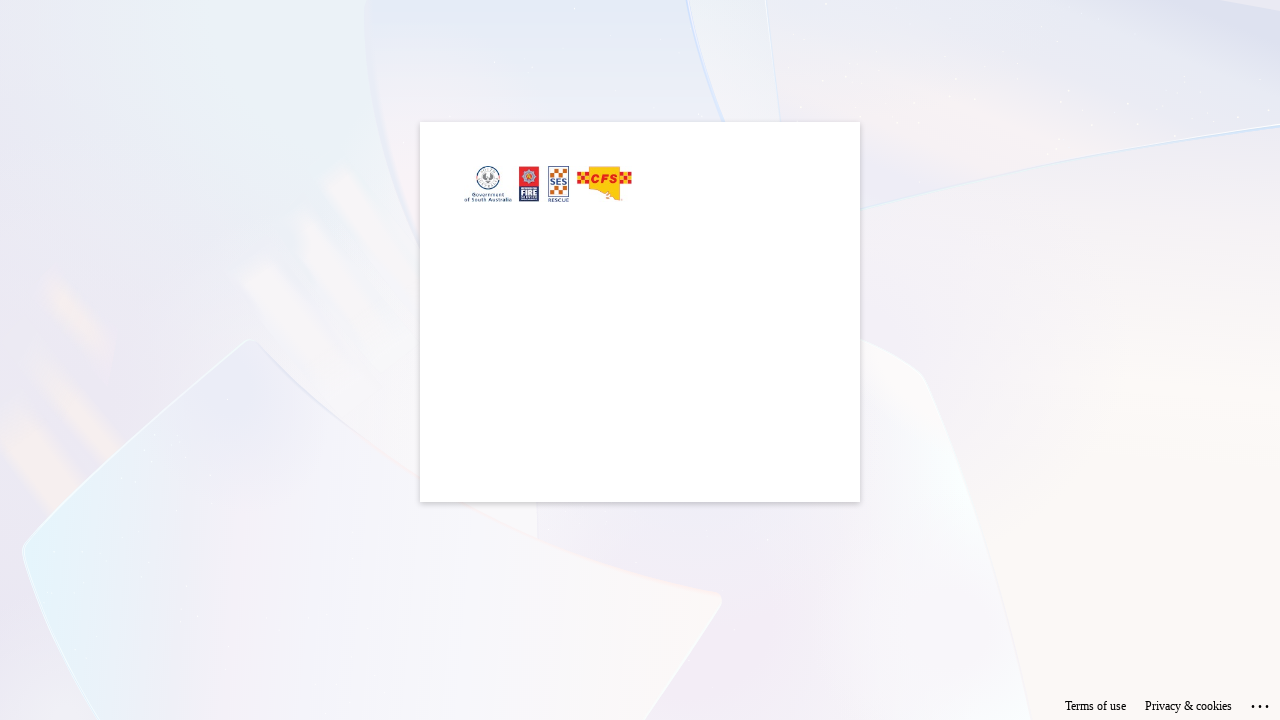

--- FILE ---
content_type: text/html; charset=utf-8
request_url: https://login.microsoftonline.com/4abb7af4-36d5-4cd4-b6ab-10d21f35a591/saml2?SAMLRequest=fZJNb9swDIb%2FiqG7LH%2FEdi0kAbKk3QKkiVFnPexSyDadCpClTJST7d9PdTasO6wHHUTypd6H1BzFoM58NbpX%2FQTfR0AX%2FBiURj4lFmS0mhuBErkWAyB3La9XjzuehBE%2FW%2BNMaxR5J%2FlYIRDBOmk0CbabBTns73eHz9v9S1TcpU1SNvRO9A2dtUVGmz5JaAlZWXaFKOO8IMEzWPTaBfGtfAPEEbYandDOh6Iko3FC4%2FyYpDzNeRR9I8HG80gt3KR6de6MnDFlTlKHg2ytQdM7o5XUELZmYDPRNIXoZzTNu8zb6Ga0yUVD46hL4j7NRFbG7I0yIUH1G%2F6T1J3Up4%2B5m1sR8i%2FHY0WrQ30kwerPLNZG4ziArcFeZAtfn3Z%2FvV6v1xBF2%2BPFqFE7ABsaewrFyLz4osAx4Vd388RQnvSL1GQ5f7vzaUB2eV%2FXdP3oz0NNn6s5e5%2Bb39a%2F94a3m8oo2f4MHowdhPs%2FTxzGU0R2tJ9K%2BajxDK3sJXQeSylzXVsQDhbE2RFIwJa3V%2F%2F9Z8tf&RelayState=url%3D%2Foperational%2Finformation-operations%2Fcfs-media-and-communications%2Fcfs-news%2Ftriple-0-charity-ball-is-back-again-in-2023%2F&sso_reload=true
body_size: 15392
content:


<!-- Copyright (C) Microsoft Corporation. All rights reserved. -->
<!DOCTYPE html>
<html dir="ltr" class="" lang="en">
<head>
    <title>Sign in to your account</title>
    <meta http-equiv="Content-Type" content="text/html; charset=UTF-8">
    <meta http-equiv="X-UA-Compatible" content="IE=edge">
    <meta name="viewport" content="width=device-width, initial-scale=1.0, maximum-scale=2.0, user-scalable=yes">
    <meta http-equiv="Pragma" content="no-cache">
    <meta http-equiv="Expires" content="-1">
    <link rel="preconnect" href="https://aadcdn.msauth.net" crossorigin>
<meta http-equiv="x-dns-prefetch-control" content="on">
<link rel="dns-prefetch" href="//aadcdn.msauth.net">
<link rel="dns-prefetch" href="//aadcdn.msftauth.net">

    <meta name="PageID" content="ConvergedSignIn" />
    <meta name="SiteID" content="" />
    <meta name="ReqLC" content="1033" />
    <meta name="LocLC" content="en-US" />


        <meta name="format-detection" content="telephone=no" />

    <noscript>
        <meta http-equiv="Refresh" content="0; URL=https://login.microsoftonline.com/jsdisabled" />
    </noscript>

    
    
<meta name="robots" content="none" />

<script type="text/javascript" nonce='078UsynxXs1GcamVXGicAw'>//<![CDATA[
$Config={"fShowPersistentCookiesWarning":false,"urlMsaSignUp":"https://login.live.com/oauth20_authorize.srf?scope=openid+profile+email+offline_access\u0026response_type=code\u0026client_id=51483342-085c-4d86-bf88-cf50c7252078\u0026response_mode=form_post\u0026redirect_uri=https%3a%2f%2flogin.microsoftonline.com%2fcommon%2ffederation%2foauth2msa\u0026state=[base64]\u0026estsfed=1\u0026uaid=84edf53932854422896ee3e271daa6d4\u0026signup=1\u0026lw=1\u0026fl=easi2\u0026fci=ESS-CMS-CFS-VP","urlMsaLogout":"https://login.live.com/logout.srf?iframed_by=https%3a%2f%2flogin.microsoftonline.com","urlOtherIdpForget":"https://login.live.com/forgetme.srf?iframed_by=https%3a%2f%2flogin.microsoftonline.com","showCantAccessAccountLink":true,"arrExternalTrustedRealmFederatedIdps":[{"IdpType":400,"IdpSignInUrl":"https://login.live.com/oauth20_authorize.srf?scope=openid+profile+email+offline_access\u0026response_type=code\u0026client_id=51483342-085c-4d86-bf88-cf50c7252078\u0026response_mode=form_post\u0026redirect_uri=https%3a%2f%2flogin.microsoftonline.com%2fcommon%2ffederation%2foauth2msa\u0026state=[base64]\u0026estsfed=1\u0026uaid=84edf53932854422896ee3e271daa6d4\u0026fci=ESS-CMS-CFS-VP\u0026idp_hint=github.com","DisplayName":"GitHub","Promoted":false}],"fEnableShowResendCode":true,"iShowResendCodeDelay":90000,"sSMSCtryPhoneData":"AF~Afghanistan~93!!!AX~Åland Islands~358!!!AL~Albania~355!!!DZ~Algeria~213!!!AS~American Samoa~1!!!AD~Andorra~376!!!AO~Angola~244!!!AI~Anguilla~1!!!AG~Antigua and Barbuda~1!!!AR~Argentina~54!!!AM~Armenia~374!!!AW~Aruba~297!!!AC~Ascension Island~247!!!AU~Australia~61!!!AT~Austria~43!!!AZ~Azerbaijan~994!!!BS~Bahamas~1!!!BH~Bahrain~973!!!BD~Bangladesh~880!!!BB~Barbados~1!!!BY~Belarus~375!!!BE~Belgium~32!!!BZ~Belize~501!!!BJ~Benin~229!!!BM~Bermuda~1!!!BT~Bhutan~975!!!BO~Bolivia~591!!!BQ~Bonaire~599!!!BA~Bosnia and Herzegovina~387!!!BW~Botswana~267!!!BR~Brazil~55!!!IO~British Indian Ocean Territory~246!!!VG~British Virgin Islands~1!!!BN~Brunei~673!!!BG~Bulgaria~359!!!BF~Burkina Faso~226!!!BI~Burundi~257!!!CV~Cabo Verde~238!!!KH~Cambodia~855!!!CM~Cameroon~237!!!CA~Canada~1!!!KY~Cayman Islands~1!!!CF~Central African Republic~236!!!TD~Chad~235!!!CL~Chile~56!!!CN~China~86!!!CX~Christmas Island~61!!!CC~Cocos (Keeling) Islands~61!!!CO~Colombia~57!!!KM~Comoros~269!!!CG~Congo~242!!!CD~Congo (DRC)~243!!!CK~Cook Islands~682!!!CR~Costa Rica~506!!!CI~Côte d\u0027Ivoire~225!!!HR~Croatia~385!!!CU~Cuba~53!!!CW~Curaçao~599!!!CY~Cyprus~357!!!CZ~Czechia~420!!!DK~Denmark~45!!!DJ~Djibouti~253!!!DM~Dominica~1!!!DO~Dominican Republic~1!!!EC~Ecuador~593!!!EG~Egypt~20!!!SV~El Salvador~503!!!GQ~Equatorial Guinea~240!!!ER~Eritrea~291!!!EE~Estonia~372!!!ET~Ethiopia~251!!!FK~Falkland Islands~500!!!FO~Faroe Islands~298!!!FJ~Fiji~679!!!FI~Finland~358!!!FR~France~33!!!GF~French Guiana~594!!!PF~French Polynesia~689!!!GA~Gabon~241!!!GM~Gambia~220!!!GE~Georgia~995!!!DE~Germany~49!!!GH~Ghana~233!!!GI~Gibraltar~350!!!GR~Greece~30!!!GL~Greenland~299!!!GD~Grenada~1!!!GP~Guadeloupe~590!!!GU~Guam~1!!!GT~Guatemala~502!!!GG~Guernsey~44!!!GN~Guinea~224!!!GW~Guinea-Bissau~245!!!GY~Guyana~592!!!HT~Haiti~509!!!HN~Honduras~504!!!HK~Hong Kong SAR~852!!!HU~Hungary~36!!!IS~Iceland~354!!!IN~India~91!!!ID~Indonesia~62!!!IR~Iran~98!!!IQ~Iraq~964!!!IE~Ireland~353!!!IM~Isle of Man~44!!!IL~Israel~972!!!IT~Italy~39!!!JM~Jamaica~1!!!JP~Japan~81!!!JE~Jersey~44!!!JO~Jordan~962!!!KZ~Kazakhstan~7!!!KE~Kenya~254!!!KI~Kiribati~686!!!KR~Korea~82!!!KW~Kuwait~965!!!KG~Kyrgyzstan~996!!!LA~Laos~856!!!LV~Latvia~371!!!LB~Lebanon~961!!!LS~Lesotho~266!!!LR~Liberia~231!!!LY~Libya~218!!!LI~Liechtenstein~423!!!LT~Lithuania~370!!!LU~Luxembourg~352!!!MO~Macao SAR~853!!!MG~Madagascar~261!!!MW~Malawi~265!!!MY~Malaysia~60!!!MV~Maldives~960!!!ML~Mali~223!!!MT~Malta~356!!!MH~Marshall Islands~692!!!MQ~Martinique~596!!!MR~Mauritania~222!!!MU~Mauritius~230!!!YT~Mayotte~262!!!MX~Mexico~52!!!FM~Micronesia~691!!!MD~Moldova~373!!!MC~Monaco~377!!!MN~Mongolia~976!!!ME~Montenegro~382!!!MS~Montserrat~1!!!MA~Morocco~212!!!MZ~Mozambique~258!!!MM~Myanmar~95!!!NA~Namibia~264!!!NR~Nauru~674!!!NP~Nepal~977!!!NL~Netherlands~31!!!NC~New Caledonia~687!!!NZ~New Zealand~64!!!NI~Nicaragua~505!!!NE~Niger~227!!!NG~Nigeria~234!!!NU~Niue~683!!!NF~Norfolk Island~672!!!KP~North Korea~850!!!MK~North Macedonia~389!!!MP~Northern Mariana Islands~1!!!NO~Norway~47!!!OM~Oman~968!!!PK~Pakistan~92!!!PW~Palau~680!!!PS~Palestinian Authority~970!!!PA~Panama~507!!!PG~Papua New Guinea~675!!!PY~Paraguay~595!!!PE~Peru~51!!!PH~Philippines~63!!!PL~Poland~48!!!PT~Portugal~351!!!PR~Puerto Rico~1!!!QA~Qatar~974!!!RE~Réunion~262!!!RO~Romania~40!!!RU~Russia~7!!!RW~Rwanda~250!!!BL~Saint Barthélemy~590!!!KN~Saint Kitts and Nevis~1!!!LC~Saint Lucia~1!!!MF~Saint Martin~590!!!PM~Saint Pierre and Miquelon~508!!!VC~Saint Vincent and the Grenadines~1!!!WS~Samoa~685!!!SM~San Marino~378!!!ST~São Tomé and Príncipe~239!!!SA~Saudi Arabia~966!!!SN~Senegal~221!!!RS~Serbia~381!!!SC~Seychelles~248!!!SL~Sierra Leone~232!!!SG~Singapore~65!!!SX~Sint Maarten~1!!!SK~Slovakia~421!!!SI~Slovenia~386!!!SB~Solomon Islands~677!!!SO~Somalia~252!!!ZA~South Africa~27!!!SS~South Sudan~211!!!ES~Spain~34!!!LK~Sri Lanka~94!!!SH~St Helena, Ascension, and Tristan da Cunha~290!!!SD~Sudan~249!!!SR~Suriname~597!!!SJ~Svalbard~47!!!SZ~Swaziland~268!!!SE~Sweden~46!!!CH~Switzerland~41!!!SY~Syria~963!!!TW~Taiwan~886!!!TJ~Tajikistan~992!!!TZ~Tanzania~255!!!TH~Thailand~66!!!TL~Timor-Leste~670!!!TG~Togo~228!!!TK~Tokelau~690!!!TO~Tonga~676!!!TT~Trinidad and Tobago~1!!!TA~Tristan da Cunha~290!!!TN~Tunisia~216!!!TR~Turkey~90!!!TM~Turkmenistan~993!!!TC~Turks and Caicos Islands~1!!!TV~Tuvalu~688!!!VI~U.S. Virgin Islands~1!!!UG~Uganda~256!!!UA~Ukraine~380!!!AE~United Arab Emirates~971!!!GB~United Kingdom~44!!!US~United States~1!!!UY~Uruguay~598!!!UZ~Uzbekistan~998!!!VU~Vanuatu~678!!!VA~Vatican City~39!!!VE~Venezuela~58!!!VN~Vietnam~84!!!WF~Wallis and Futuna~681!!!YE~Yemen~967!!!ZM~Zambia~260!!!ZW~Zimbabwe~263","fUseInlinePhoneNumber":true,"fDetectBrowserCapabilities":true,"fUseMinHeight":true,"fShouldSupportTargetCredentialForRecovery":true,"fAvoidNewOtcGenerationWhenAlreadySent":true,"fUseCertificateInterstitialView":true,"fIsPasskeySupportEnabled":true,"arrPromotedFedCredTypes":[],"fShowUserAlreadyExistErrorHandling":true,"fBlockOnAppleEmailClaimError":true,"fIsVerifiableCredentialsSupportEnabled":true,"iVerifiableCredentialPresentationPollingIntervalSeconds":0.5,"iVerifiableCredentialPresentationPollingTimeoutSeconds":300,"fIsQrPinEnabled":true,"fPasskeyAssertionRedirect":true,"fFixUrlExternalIdpFederation":true,"fEnableBackButtonBugFix":true,"fEnableTotalLossRecovery":true,"fUpdatePromotedCredTypesOrder":true,"fUseNewPromotedCredsComponent":true,"urlSessionState":"https://login.microsoftonline.com/common/DeviceCodeStatus","urlResetPassword":"https://passwordreset.microsoftonline.com/?ru=https%3a%2f%2flogin.microsoftonline.com%2f4abb7af4-36d5-4cd4-b6ab-10d21f35a591%2freprocess%3fctx%[base64]\u0026mkt=en-US\u0026hosted=0\u0026device_platform=macOS","urlMsaResetPassword":"https://account.live.com/password/reset?wreply=https%3a%2f%2flogin.microsoftonline.com%2f4abb7af4-36d5-4cd4-b6ab-10d21f35a591%2freprocess%3fctx%[base64]\u0026mkt=en-US","fFixUrlResetPassword":true,"urlGetCredentialType":"https://login.microsoftonline.com/common/GetCredentialType?mkt=en-US","urlGetRecoveryCredentialType":"https://login.microsoftonline.com/common/getrecoverycredentialtype?mkt=en-US","urlGetOneTimeCode":"https://login.microsoftonline.com/common/GetOneTimeCode","urlLogout":"https://login.microsoftonline.com/4abb7af4-36d5-4cd4-b6ab-10d21f35a591/uxlogout","urlForget":"https://login.microsoftonline.com/forgetuser","urlDisambigRename":"https://go.microsoft.com/fwlink/p/?LinkID=733247","urlGoToAADError":"https://login.live.com/oauth20_authorize.srf?scope=openid+profile+email+offline_access\u0026response_type=code\u0026client_id=51483342-085c-4d86-bf88-cf50c7252078\u0026response_mode=form_post\u0026redirect_uri=https%3a%2f%2flogin.microsoftonline.com%2fcommon%2ffederation%2foauth2msa\u0026state=[base64]\u0026estsfed=1\u0026uaid=84edf53932854422896ee3e271daa6d4\u0026fci=ESS-CMS-CFS-VP","urlDeviceFingerprinting":"","urlPIAEndAuth":"https://login.microsoftonline.com/common/PIA/EndAuth","urlStartTlr":"https://login.microsoftonline.com/4abb7af4-36d5-4cd4-b6ab-10d21f35a591/tlr/start","fKMSIEnabled":false,"iLoginMode":121,"fAllowPhoneSignIn":true,"fAllowPhoneInput":true,"fAllowSkypeNameLogin":true,"iMaxPollErrors":5,"iPollingTimeout":300,"srsSuccess":true,"fShowSwitchUser":true,"arrValErrs":["50058"],"sErrorCode":"50058","sWAMExtension":"ppnbnpeolgkicgegkbkbjmhlideopiji","sWAMChannel":"53ee284d-920a-4b59-9d30-a60315b26836","sErrTxt":"","sResetPasswordPrefillParam":"username","onPremPasswordValidationConfig":{"isUserRealmPrecheckEnabled":true},"fSwitchDisambig":true,"iRemoteNgcPollingType":2,"fUseNewNoPasswordTypes":true,"urlAadSignup":"https://signup.microsoft.com/signup?sku=teams_commercial_trial\u0026origin=ests\u0026culture=en-US","sCloudInstanceName":"microsoftonline.com","fShowSignInOptionsAsButton":true,"fUseNewPhoneSignInError":true,"fIsUpdatedAutocompleteEnabled":true,"fActivateFocusOnApprovalNumberRemoteNGC":true,"fIsPasskey":true,"fEnableDFPIntegration":true,"fEnableCenterFocusedApprovalNumber":true,"fShowPassKeyErrorUCP":true,"fFixPhoneDisambigSignupRedirect":true,"fEnableQrCodeA11YFixes":true,"fEnablePasskeyAwpError":true,"fEnableAuthenticatorTimeoutFix":true,"fEnablePasskeyAutofillUI":true,"sCrossDomainCanary":"[base64]","arrExcludedDisplayNames":["unknown"],"fFixShowRevealPassword":true,"fRemoveTLRFragment":true,"iMaxStackForKnockoutAsyncComponents":10000,"fShowButtons":true,"urlCdn":"https://aadcdn.msauth.net/shared/1.0/","urlDefaultFavicon":"https://aadcdn.msauth.net/shared/1.0/content/images/favicon_a_eupayfgghqiai7k9sol6lg2.ico","urlFooterTOU":"\u0026quot;https://www.microsoft.com/en-US/servicesagreement/\u0026quot;","urlFooterPrivacy":"\u0026quot;https://privacy.microsoft.com/en-US/privacystatement\u0026quot;","urlPost":"https://login.microsoftonline.com/4abb7af4-36d5-4cd4-b6ab-10d21f35a591/login","urlPostAad":"https://login.microsoftonline.com/4abb7af4-36d5-4cd4-b6ab-10d21f35a591/login","urlPostMsa":"https://login.live.com/ppsecure/partnerpost.srf?scope=openid+profile+email+offline_access\u0026response_type=code\u0026client_id=51483342-085c-4d86-bf88-cf50c7252078\u0026response_mode=form_post\u0026redirect_uri=https%3a%2f%2flogin.microsoftonline.com%2fcommon%2ffederation%2foauth2msa\u0026state=[base64]\u0026flow=fido\u0026estsfed=1\u0026uaid=84edf53932854422896ee3e271daa6d4\u0026fci=ESS-CMS-CFS-VP","urlRefresh":"https://login.microsoftonline.com/4abb7af4-36d5-4cd4-b6ab-10d21f35a591/reprocess?ctx=[base64]","urlCancel":"https://www.sacfsvolunteer.org.au/servlet/auth/saml2/sign_in?error=access_denied\u0026error_subcode=cancel\u0026state=url%3d%2foperational%2finformation-operations%2fcfs-media-and-communications%2fcfs-news%2ftriple-0-charity-ball-is-back-again-in-2023%2f","urlResume":"https://login.microsoftonline.com/4abb7af4-36d5-4cd4-b6ab-10d21f35a591/resume?ctx=[base64]","iPawnIcon":0,"iPollingInterval":1,"sPOST_Username":"","fEnableNumberMatching":true,"sFT":"[base64]","sFTName":"flowToken","sSessionIdentifierName":"code","sCtx":"[base64]","iProductIcon":-1,"fEnableOneDSClientTelemetry":true,"staticTenantBranding":[{"Locale":0,"BannerLogo":"https://aadcdn.msauthimages.net/81d6b03a-u1rlbtq1wm2t6pe7fqlnku6hpdzxeqfbigkwojcnlca/logintenantbranding/0/bannerlogo?ts=637509697623600325","BoilerPlateText":"<p>South Australian Emergency Services Sector</p>\n","UserIdLabel":"Volunteer/ESO email (not personal)","KeepMeSignedInDisabled":true,"UseTransparentLightBox":false}],"oAppCobranding":{},"iBackgroundImage":4,"arrSessions":[],"fApplicationInsightsEnabled":false,"iApplicationInsightsEnabledPercentage":0,"urlSetDebugMode":"https://login.microsoftonline.com/common/debugmode","fEnableCssAnimation":true,"fDisableAnimationIfAnimationEndUnsupported":true,"fAllowGrayOutLightBox":true,"fUseMsaSessionState":true,"fIsRemoteNGCSupported":true,"desktopSsoConfig":{"isEdgeAnaheimAllowed":true,"iwaEndpointUrlFormat":"https://autologon.microsoftazuread-sso.com/{0}/winauth/sso?client-request-id=84edf539-3285-4422-896e-e3e271daa6d4","iwaSsoProbeUrlFormat":"https://autologon.microsoftazuread-sso.com/{0}/winauth/ssoprobe?client-request-id=84edf539-3285-4422-896e-e3e271daa6d4","iwaIFrameUrlFormat":"https://autologon.microsoftazuread-sso.com/{0}/winauth/iframe?client-request-id=84edf539-3285-4422-896e-e3e271daa6d4\u0026isAdalRequest=False","iwaRequestTimeoutInMs":10000,"hintedDomainName":"4abb7af4-36d5-4cd4-b6ab-10d21f35a591","startDesktopSsoOnPageLoad":true,"progressAnimationTimeout":10000,"isEdgeAllowed":false,"minDssoEdgeVersion":"17","isSafariAllowed":true,"redirectUri":"https://www.sacfsvolunteer.org.au/servlet/auth/saml2/sign_in?error=interaction_required\u0026error_description=Seamless+single+sign+on+failed+for+the+user.+This+can+happen+if+the+user+is+unable+to+access+on+premises+AD+or+intranet+zone+is+not+configured+correctly+Trace+ID%3a+90bec64e-a1eb-4ab3-80ab-c9b560510700+Correlation+ID%3a+84edf539-3285-4422-896e-e3e271daa6d4+Timestamp%3a+2025-12-16+23%3a36%3a02Z\u0026state=url%3d%2foperational%2finformation-operations%2fcfs-media-and-communications%2fcfs-news%2ftriple-0-charity-ball-is-back-again-in-2023%2f","isIEAllowedForSsoProbe":true,"edgeRedirectUri":"https://autologon.microsoftazuread-sso.com/4abb7af4-36d5-4cd4-b6ab-10d21f35a591/winauth/sso/edgeredirect?client-request-id=84edf539-3285-4422-896e-e3e271daa6d4\u0026origin=login.microsoftonline.com\u0026is_redirected=1","isFlowTokenPassedInEdge":true},"urlLogin":"https://login.microsoftonline.com/4abb7af4-36d5-4cd4-b6ab-10d21f35a591/reprocess?ctx=[base64]","urlDssoStatus":"https://login.microsoftonline.com/common/instrumentation/dssostatus","iSessionPullType":2,"fUseSameSite":true,"iAllowedIdentities":2,"uiflavor":1001,"urlFidoHelp":"https://go.microsoft.com/fwlink/?linkid=2013738","fShouldPlatformKeyBeSuppressed":true,"urlFidoLogin":"https://login.microsoft.com/4abb7af4-36d5-4cd4-b6ab-10d21f35a591/fido/get?uiflavor=Web","fIsFidoSupported":true,"fLoadStringCustomizationPromises":true,"fUseAlternateTextForSwitchToCredPickerLink":true,"fOfflineAccountVisible":false,"fEnableUserStateFix":true,"fAccessPassSupported":true,"fShowAccessPassPeek":true,"fUpdateSessionPollingLogic":true,"fEnableShowPickerCredObservable":true,"fFetchSessionsSkipDsso":true,"fIsCiamUserFlowUxNewLogicEnabled":true,"fUseNonMicrosoftDefaultBrandingForCiam":true,"sCompanyDisplayName":"ESO","fRemoveCustomCss":true,"fFixUICrashForApiRequestHandler":true,"fShowUpdatedKoreanPrivacyFooter":true,"fUsePostCssHotfix":true,"fFixUserFlowBranding":true,"fIsQrCodePinSupported":true,"fEnablePasskeyNullFix":true,"fEnableRefreshCookiesFix":true,"fEnableWebNativeBridgeInterstitialUx":true,"fEnableWindowParentingFix":true,"fEnableNativeBridgeErrors":true,"urlAcmaServerPath":"https://login.microsoftonline.com","sTenantId":"4abb7af4-36d5-4cd4-b6ab-10d21f35a591","sMkt":"en-US","fIsDesktop":true,"fUpdateConfigInit":true,"fLogDisallowedCssProperties":true,"fDisallowExternalFonts":true,"sFidoChallenge":"O.eyJ0eXAiOiJKV1QiLCJhbGciOiJSUzI1NiIsIng1dCI6InJ0c0ZULWItN0x1WTdEVlllU05LY0lKN1ZuYyJ9.eyJhdWQiOiJ1cm46bWljcm9zb2Z0OmZpZG86Y2hhbGxlbmdlIiwiaXNzIjoiaHR0cHM6Ly9sb2dpbi5taWNyb3NvZnQuY29tIiwiaWF0IjoxNzY1OTI4MTYyLCJuYmYiOjE3NjU5MjgxNjIsImV4cCI6MTc2NTkyODQ2Mn0.[base64]","scid":1015,"hpgact":1900,"hpgid":1104,"pgid":"ConvergedSignIn","apiCanary":"[base64]","canary":"6vX89LXY4ID9ZyokA0CWU8G8nB+4jFrJpaOBToOljDA=1:1:CANARY:p4NqRztvVL3ImkKvEmpuC4l49xDtp+vAk/jrsyPSHik=","sCanaryTokenName":"canary","fSkipRenderingNewCanaryToken":false,"fEnableNewCsrfProtection":true,"correlationId":"84edf539-3285-4422-896e-e3e271daa6d4","sessionId":"90bec64e-a1eb-4ab3-80ab-c9b560510700","sRingId":"R4","locale":{"mkt":"en-US","lcid":1033},"slMaxRetry":2,"slReportFailure":true,"strings":{"desktopsso":{"authenticatingmessage":"Trying to sign you in"}},"enums":{"ClientMetricsModes":{"None":0,"SubmitOnPost":1,"SubmitOnRedirect":2,"InstrumentPlt":4}},"urls":{"instr":{"pageload":"https://login.microsoftonline.com/common/instrumentation/reportpageload","dssostatus":"https://login.microsoftonline.com/common/instrumentation/dssostatus"}},"browser":{"ltr":1,"Chrome":1,"_Mac":1,"_M131":1,"_D0":1,"Full":1,"RE_WebKit":1,"b":{"name":"Chrome","major":131,"minor":0},"os":{"name":"OSX","version":"10.15.7"},"V":"131.0"},"watson":{"url":"/common/handlers/watson","bundle":"https://aadcdn.msauth.net/ests/2.1/content/cdnbundles/watson.min_q5ptmu8aniymd4ftuqdkda2.js","sbundle":"https://aadcdn.msauth.net/ests/2.1/content/cdnbundles/watsonsupportwithjquery.3.5.min_dc940oomzau4rsu8qesnvg2.js","fbundle":"https://aadcdn.msauth.net/ests/2.1/content/cdnbundles/frameworksupport.min_oadrnc13magb009k4d20lg2.js","resetErrorPeriod":5,"maxCorsErrors":-1,"maxInjectErrors":5,"maxErrors":10,"maxTotalErrors":3,"expSrcs":["https://login.microsoftonline.com","https://aadcdn.msauth.net/","https://aadcdn.msftauth.net/",".login.microsoftonline.com"],"envErrorRedirect":true,"envErrorUrl":"/common/handlers/enverror"},"loader":{"cdnRoots":["https://aadcdn.msauth.net/","https://aadcdn.msftauth.net/"],"logByThrowing":true,"tenantBrandingCdnRoots":["aadcdn.msauthimages.net","aadcdn.msftauthimages.net"]},"serverDetails":{"slc":"ProdSlices","dc":"AUELR1","ri":"SY2XXXX","ver":{"v":[2,1,22891,3]},"rt":"2025-12-16T23:36:02","et":51},"clientEvents":{"enabled":true,"telemetryEnabled":true,"useOneDSEventApi":true,"flush":60000,"autoPost":true,"autoPostDelay":1000,"minEvents":1,"maxEvents":1,"pltDelay":500,"appInsightsConfig":{"instrumentationKey":"69adc3c768bd4dc08c19416121249fcc-66f1668a-797b-4249-95e3-6c6651768c28-7293","webAnalyticsConfiguration":{"autoCapture":{"jsError":true}}},"defaultEventName":"IDUX_ESTSClientTelemetryEvent_WebWatson","serviceID":3,"endpointUrl":""},"fApplyAsciiRegexOnInput":true,"country":"US","fBreakBrandingSigninString":true,"bsso":{"states":{"START":"start","INPROGRESS":"in-progress","END":"end","END_SSO":"end-sso","END_USERS":"end-users"},"nonce":"AwABEgEAAAADAOz_BQD0_z_VXNWMRyPOdPKmoyik8YzBs5gatP_-oUS5SGk-HEOCXGZLDs327AmTJ1E8TzSqUmvz9Li_6PED4uudSU3FlPcgAA","overallTimeoutMs":4000,"telemetry":{"type":"ChromeSsoTelemetry","nonce":"AwABDwEAAAADAOz_BQD0_8lq96tuJlkkKShNy3qGjxia6WwSRNODtcZ0Ic5AKasuHlvgxlYonzsdZDR1LiwPlQP31gm7Ohgn1qz13x3GmiHJmD_a9xNULWFDecYs1xFHIAA","reportStates":[]},"redirectEndStates":["end"],"cookieNames":{"aadSso":"AADSSO","winSso":"ESTSSSO","ssoTiles":"ESTSSSOTILES","ssoPulled":"SSOCOOKIEPULLED","userList":"ESTSUSERLIST"},"type":"chrome","reason":"Pull suppressed because it was already attempted and the current URL was reloaded."},"urlNoCookies":"https://login.microsoftonline.com/cookiesdisabled","fTrimChromeBssoUrl":true,"inlineMode":5,"fShowCopyDebugDetailsLink":true,"fTenantBrandingCdnAddEventHandlers":true,"fAddTryCatchForIFrameRedirects":true};
//]]></script> 
<script type="text/javascript" nonce='078UsynxXs1GcamVXGicAw'>//<![CDATA[
!function(){var e=window,r=e.$Debug=e.$Debug||{},t=e.$Config||{};if(!r.appendLog){var n=[],o=0;r.appendLog=function(e){var r=t.maxDebugLog||25,i=(new Date).toUTCString()+":"+e;n.push(o+":"+i),n.length>r&&n.shift(),o++},r.getLogs=function(){return n}}}(),function(){function e(e,r){function t(i){var a=e[i];if(i<n-1){return void(o.r[a]?t(i+1):o.when(a,function(){t(i+1)}))}r(a)}var n=e.length;t(0)}function r(e,r,i){function a(){var e=!!s.method,o=e?s.method:i[0],a=s.extraArgs||[],u=n.$WebWatson;try{
var c=t(i,!e);if(a&&a.length>0){for(var d=a.length,l=0;l<d;l++){c.push(a[l])}}o.apply(r,c)}catch(e){return void(u&&u.submitFromException&&u.submitFromException(e))}}var s=o.r&&o.r[e];return r=r||this,s&&(s.skipTimeout?a():n.setTimeout(a,0)),s}function t(e,r){return Array.prototype.slice.call(e,r?1:0)}var n=window;n.$Do||(n.$Do={"q":[],"r":[],"removeItems":[],"lock":0,"o":[]});var o=n.$Do;o.when=function(t,n){function i(e){r(e,a,s)||o.q.push({"id":e,"c":a,"a":s})}var a=0,s=[],u=1;"function"==typeof n||(a=n,
u=2);for(var c=u;c<arguments.length;c++){s.push(arguments[c])}t instanceof Array?e(t,i):i(t)},o.register=function(e,t,n){if(!o.r[e]){o.o.push(e);var i={};if(t&&(i.method=t),n&&(i.skipTimeout=n),arguments&&arguments.length>3){i.extraArgs=[];for(var a=3;a<arguments.length;a++){i.extraArgs.push(arguments[a])}}o.r[e]=i,o.lock++;try{for(var s=0;s<o.q.length;s++){var u=o.q[s];u.id==e&&r(e,u.c,u.a)&&o.removeItems.push(u)}}catch(e){throw e}finally{if(0===--o.lock){for(var c=0;c<o.removeItems.length;c++){
for(var d=o.removeItems[c],l=0;l<o.q.length;l++){if(o.q[l]===d){o.q.splice(l,1);break}}}o.removeItems=[]}}}},o.unregister=function(e){o.r[e]&&delete o.r[e]}}(),function(e,r){function t(){if(!a){if(!r.body){return void setTimeout(t)}a=!0,e.$Do.register("doc.ready",0,!0)}}function n(){if(!s){if(!r.body){return void setTimeout(n)}t(),s=!0,e.$Do.register("doc.load",0,!0),i()}}function o(e){(r.addEventListener||"load"===e.type||"complete"===r.readyState)&&t()}function i(){
r.addEventListener?(r.removeEventListener("DOMContentLoaded",o,!1),e.removeEventListener("load",n,!1)):r.attachEvent&&(r.detachEvent("onreadystatechange",o),e.detachEvent("onload",n))}var a=!1,s=!1;if("complete"===r.readyState){return void setTimeout(n)}!function(){r.addEventListener?(r.addEventListener("DOMContentLoaded",o,!1),e.addEventListener("load",n,!1)):r.attachEvent&&(r.attachEvent("onreadystatechange",o),e.attachEvent("onload",n))}()}(window,document),function(){function e(){
return f.$Config||f.ServerData||{}}function r(e,r){var t=f.$Debug;t&&t.appendLog&&(r&&(e+=" '"+(r.src||r.href||"")+"'",e+=", id:"+(r.id||""),e+=", async:"+(r.async||""),e+=", defer:"+(r.defer||"")),t.appendLog(e))}function t(){var e=f.$B;if(void 0===d){if(e){d=e.IE}else{var r=f.navigator.userAgent;d=-1!==r.indexOf("MSIE ")||-1!==r.indexOf("Trident/")}}return d}function n(){var e=f.$B;if(void 0===l){if(e){l=e.RE_Edge}else{var r=f.navigator.userAgent;l=-1!==r.indexOf("Edge")}}return l}function o(e){
var r=e.indexOf("?"),t=r>-1?r:e.length,n=e.lastIndexOf(".",t);return e.substring(n,n+v.length).toLowerCase()===v}function i(){var r=e();return(r.loader||{}).slReportFailure||r.slReportFailure||!1}function a(){return(e().loader||{}).redirectToErrorPageOnLoadFailure||!1}function s(){return(e().loader||{}).logByThrowing||!1}function u(e){if(!t()&&!n()){return!1}var r=e.src||e.href||"";if(!r){return!0}if(o(r)){var i,a,s;try{i=e.sheet,a=i&&i.cssRules,s=!1}catch(e){s=!0}if(i&&!a&&s){return!0}
if(i&&a&&0===a.length){return!0}}return!1}function c(){function t(e){g.getElementsByTagName("head")[0].appendChild(e)}function n(e,r,t,n){var u=null;return u=o(e)?i(e):"script"===n.toLowerCase()?a(e):s(e,n),r&&(u.id=r),"function"==typeof u.setAttribute&&(u.setAttribute("crossorigin","anonymous"),t&&"string"==typeof t&&u.setAttribute("integrity",t)),u}function i(e){var r=g.createElement("link");return r.rel="stylesheet",r.type="text/css",r.href=e,r}function a(e){
var r=g.createElement("script"),t=g.querySelector("script[nonce]");if(r.type="text/javascript",r.src=e,r.defer=!1,r.async=!1,t){var n=t.nonce||t.getAttribute("nonce");r.setAttribute("nonce",n)}return r}function s(e,r){var t=g.createElement(r);return t.src=e,t}function d(e,r){if(e&&e.length>0&&r){for(var t=0;t<e.length;t++){if(-1!==r.indexOf(e[t])){return!0}}}return!1}function l(r){if(e().fTenantBrandingCdnAddEventHandlers){var t=d(E,r)?E:b;if(!(t&&t.length>1)){return r}for(var n=0;n<t.length;n++){
if(-1!==r.indexOf(t[n])){var o=t[n+1<t.length?n+1:0],i=r.substring(t[n].length);return"https://"!==t[n].substring(0,"https://".length)&&(o="https://"+o,i=i.substring("https://".length)),o+i}}return r}if(!(b&&b.length>1)){return r}for(var a=0;a<b.length;a++){if(0===r.indexOf(b[a])){return b[a+1<b.length?a+1:0]+r.substring(b[a].length)}}return r}function f(e,t,n,o){if(r("[$Loader]: "+(L.failMessage||"Failed"),o),w[e].retry<y){return w[e].retry++,h(e,t,n),void c._ReportFailure(w[e].retry,w[e].srcPath)}n&&n()}
function v(e,t,n,o){if(u(o)){return f(e,t,n,o)}r("[$Loader]: "+(L.successMessage||"Loaded"),o),h(e+1,t,n);var i=w[e].onSuccess;"function"==typeof i&&i(w[e].srcPath)}function h(e,o,i){if(e<w.length){var a=w[e];if(!a||!a.srcPath){return void h(e+1,o,i)}a.retry>0&&(a.srcPath=l(a.srcPath),a.origId||(a.origId=a.id),a.id=a.origId+"_Retry_"+a.retry);var s=n(a.srcPath,a.id,a.integrity,a.tagName);s.onload=function(){v(e,o,i,s)},s.onerror=function(){f(e,o,i,s)},s.onreadystatechange=function(){
"loaded"===s.readyState?setTimeout(function(){v(e,o,i,s)},500):"complete"===s.readyState&&v(e,o,i,s)},t(s),r("[$Loader]: Loading '"+(a.srcPath||"")+"', id:"+(a.id||""))}else{o&&o()}}var p=e(),y=p.slMaxRetry||2,m=p.loader||{},b=m.cdnRoots||[],E=m.tenantBrandingCdnRoots||[],L=this,w=[];L.retryOnError=!0,L.successMessage="Loaded",L.failMessage="Error",L.Add=function(e,r,t,n,o,i){e&&w.push({"srcPath":e,"id":r,"retry":n||0,"integrity":t,"tagName":o||"script","onSuccess":i})},L.AddForReload=function(e,r){
var t=e.src||e.href||"";L.Add(t,"AddForReload",e.integrity,1,e.tagName,r)},L.AddIf=function(e,r,t){e&&L.Add(r,t)},L.Load=function(e,r){h(0,e,r)}}var d,l,f=window,g=f.document,v=".css";c.On=function(e,r,t){if(!e){throw"The target element must be provided and cannot be null."}r?c.OnError(e,t):c.OnSuccess(e,t)},c.OnSuccess=function(e,t){if(!e){throw"The target element must be provided and cannot be null."}if(u(e)){return c.OnError(e,t)}var n=e.src||e.href||"",o=i(),s=a();r("[$Loader]: Loaded",e);var d=new c
;d.failMessage="Reload Failed",d.successMessage="Reload Success",d.Load(null,function(){if(o){throw"Unexpected state. ResourceLoader.Load() failed despite initial load success. ['"+n+"']"}s&&(document.location.href="/error.aspx?err=504")})},c.OnError=function(e,t){var n=e.src||e.href||"",o=i(),s=a();if(!e){throw"The target element must be provided and cannot be null."}r("[$Loader]: Failed",e);var u=new c;u.failMessage="Reload Failed",u.successMessage="Reload Success",u.AddForReload(e,t),
u.Load(null,function(){if(o){throw"Failed to load external resource ['"+n+"']"}s&&(document.location.href="/error.aspx?err=504")}),c._ReportFailure(0,n)},c._ReportFailure=function(e,r){if(s()&&!t()){throw"[Retry "+e+"] Failed to load external resource ['"+r+"'], reloading from fallback CDN endpoint"}},f.$Loader=c}(),function(){function e(){if(!E){var e=new h.$Loader;e.AddIf(!h.jQuery,y.sbundle,"WebWatson_DemandSupport"),y.sbundle=null,delete y.sbundle,e.AddIf(!h.$Api,y.fbundle,"WebWatson_DemandFramework"),
y.fbundle=null,delete y.fbundle,e.Add(y.bundle,"WebWatson_DemandLoaded"),e.Load(r,t),E=!0}}function r(){if(h.$WebWatson){if(h.$WebWatson.isProxy){return void t()}m.when("$WebWatson.full",function(){for(;b.length>0;){var e=b.shift();e&&h.$WebWatson[e.cmdName].apply(h.$WebWatson,e.args)}})}}function t(){if(!h.$WebWatson||h.$WebWatson.isProxy){if(!L&&JSON){try{var e=new XMLHttpRequest;e.open("POST",y.url),e.setRequestHeader("Accept","application/json"),
e.setRequestHeader("Content-Type","application/json; charset=UTF-8"),e.setRequestHeader("canary",p.apiCanary),e.setRequestHeader("client-request-id",p.correlationId),e.setRequestHeader("hpgid",p.hpgid||0),e.setRequestHeader("hpgact",p.hpgact||0);for(var r=-1,t=0;t<b.length;t++){if("submit"===b[t].cmdName){r=t;break}}var o=b[r]?b[r].args||[]:[],i={"sr":y.sr,"ec":"Failed to load external resource [Core Watson files]","wec":55,"idx":1,"pn":p.pgid||"","sc":p.scid||0,"hpg":p.hpgid||0,
"msg":"Failed to load external resource [Core Watson files]","url":o[1]||"","ln":0,"ad":0,"an":!1,"cs":"","sd":p.serverDetails,"ls":null,"diag":v(y)};e.send(JSON.stringify(i))}catch(e){}L=!0}y.loadErrorUrl&&window.location.assign(y.loadErrorUrl)}n()}function n(){b=[],h.$WebWatson=null}function o(r){return function(){var t=arguments;b.push({"cmdName":r,"args":t}),e()}}function i(){var e=["foundException","resetException","submit"],r=this;r.isProxy=!0;for(var t=e.length,n=0;n<t;n++){var i=e[n];i&&(r[i]=o(i))}
}function a(e,r,t,n,o,i,a){var s=h.event;return i||(i=l(o||s,a?a+2:2)),h.$Debug&&h.$Debug.appendLog&&h.$Debug.appendLog("[WebWatson]:"+(e||"")+" in "+(r||"")+" @ "+(t||"??")),$.submit(e,r,t,n,o||s,i,a)}function s(e,r){return{"signature":e,"args":r,"toString":function(){return this.signature}}}function u(e){for(var r=[],t=e.split("\n"),n=0;n<t.length;n++){r.push(s(t[n],[]))}return r}function c(e){for(var r=[],t=e.split("\n"),n=0;n<t.length;n++){var o=s(t[n],[]);t[n+1]&&(o.signature+="@"+t[n+1],n++),r.push(o)
}return r}function d(e){if(!e){return null}try{if(e.stack){return u(e.stack)}if(e.error){if(e.error.stack){return u(e.error.stack)}}else if(window.opera&&e.message){return c(e.message)}}catch(e){}return null}function l(e,r){var t=[];try{for(var n=arguments.callee;r>0;){n=n?n.caller:n,r--}for(var o=0;n&&o<w;){var i="InvalidMethod()";try{i=n.toString()}catch(e){}var a=[],u=n.args||n.arguments;if(u){for(var c=0;c<u.length;c++){a[c]=u[c]}}t.push(s(i,a)),n=n.caller,o++}}catch(e){t.push(s(e.toString(),[]))}
var l=d(e);return l&&(t.push(s("--- Error Event Stack -----------------",[])),t=t.concat(l)),t}function f(e){if(e){try{var r=/function (.{1,})\(/,t=r.exec(e.constructor.toString());return t&&t.length>1?t[1]:""}catch(e){}}return""}function g(e){if(e){try{if("string"!=typeof e&&JSON&&JSON.stringify){var r=f(e),t=JSON.stringify(e);return t&&"{}"!==t||(e.error&&(e=e.error,r=f(e)),(t=JSON.stringify(e))&&"{}"!==t||(t=e.toString())),r+":"+t}}catch(e){}}return""+(e||"")}function v(e){var r=[];try{
if(jQuery?(r.push("jQuery v:"+jQuery().jquery),jQuery.easing?r.push("jQuery.easing:"+JSON.stringify(jQuery.easing)):r.push("jQuery.easing is not defined")):r.push("jQuery is not defined"),e&&e.expectedVersion&&r.push("Expected jQuery v:"+e.expectedVersion),m){var t,n="";for(t=0;t<m.o.length;t++){n+=m.o[t]+";"}for(r.push("$Do.o["+n+"]"),n="",t=0;t<m.q.length;t++){n+=m.q[t].id+";"}r.push("$Do.q["+n+"]")}if(h.$Debug&&h.$Debug.getLogs){var o=h.$Debug.getLogs();o&&o.length>0&&(r=r.concat(o))}if(b){
for(var i=0;i<b.length;i++){var a=b[i];if(a&&"submit"===a.cmdName){try{if(JSON&&JSON.stringify){var s=JSON.stringify(a);s&&r.push(s)}}catch(e){r.push(g(e))}}}}}catch(e){r.push(g(e))}return r}var h=window,p=h.$Config||{},y=p.watson,m=h.$Do;if(!h.$WebWatson&&y){var b=[],E=!1,L=!1,w=10,$=h.$WebWatson=new i;$.CB={},$._orgErrorHandler=h.onerror,h.onerror=a,$.errorHooked=!0,m.when("jQuery.version",function(e){y.expectedVersion=e}),m.register("$WebWatson")}}(),function(){function e(e,r){
for(var t=r.split("."),n=t.length,o=0;o<n&&null!==e&&void 0!==e;){e=e[t[o++]]}return e}function r(r){var t=null;return null===u&&(u=e(i,"Constants")),null!==u&&r&&(t=e(u,r)),null===t||void 0===t?"":t.toString()}function t(t){var n=null;return null===a&&(a=e(i,"$Config.strings")),null!==a&&t&&(n=e(a,t.toLowerCase())),null!==n&&void 0!==n||(n=r(t)),null===n||void 0===n?"":n.toString()}function n(e,r){var n=null;return e&&r&&r[e]&&(n=t("errors."+r[e])),n||(n=t("errors."+e)),n||(n=t("errors."+c)),n||(n=t(c)),n}
function o(t){var n=null;return null===s&&(s=e(i,"$Config.urls")),null!==s&&t&&(n=e(s,t.toLowerCase())),null!==n&&void 0!==n||(n=r(t)),null===n||void 0===n?"":n.toString()}var i=window,a=null,s=null,u=null,c="GENERIC_ERROR";i.GetString=t,i.GetErrorString=n,i.GetUrl=o}(),function(){var e=window,r=e.$Config||{};e.$B=r.browser||{}}(),function(){function e(e,r,t){e&&e.addEventListener?e.addEventListener(r,t):e&&e.attachEvent&&e.attachEvent("on"+r,t)}function r(r,t){e(document.getElementById(r),"click",t)}
function t(r,t){var n=document.getElementsByName(r);n&&n.length>0&&e(n[0],"click",t)}var n=window;n.AddListener=e,n.ClickEventListenerById=r,n.ClickEventListenerByName=t}();
//]]></script> 
<script type="text/javascript" nonce='078UsynxXs1GcamVXGicAw'>//<![CDATA[
!function(t,e){!function(){var n=e.getElementsByTagName("head")[0];n&&n.addEventListener&&(n.addEventListener("error",function(e){null!==e.target&&"cdn"===e.target.getAttribute("data-loader")&&t.$Loader.OnError(e.target)},!0),n.addEventListener("load",function(e){null!==e.target&&"cdn"===e.target.getAttribute("data-loader")&&t.$Loader.OnSuccess(e.target)},!0))}()}(window,document);
//]]></script>

    
        <link rel="prefetch" href="https://login.live.com/Me.htm?v=3" />
                <link rel="shortcut icon" href="https://aadcdn.msauth.net/shared/1.0/content/images/favicon_a_eupayfgghqiai7k9sol6lg2.ico" />

    <script type="text/javascript" nonce='078UsynxXs1GcamVXGicAw'>
        ServerData = $Config;
    </script>


    
    <link data-loader="cdn" crossorigin="anonymous" href="https://aadcdn.msauth.net/ests/2.1/content/cdnbundles/converged.v2.login.min_kptqschdvwnh6yq41ngsjw2.css" rel="stylesheet" />


    <script data-loader="cdn" crossorigin="anonymous" src="https://aadcdn.msauth.net/shared/1.0/content/js/ConvergedLogin_PCore_XQ1tJBpoWFcL5smH9OaMyA2.js" integrity='sha384-kq/nTOW+o66pYRgqEKsX4PB8SzqPkM9e5SJxERJpvoDSAAOR4b/jHdfTEy4Tlop9' nonce='078UsynxXs1GcamVXGicAw'></script>

    <script data-loader="cdn" crossorigin="anonymous" src="https://aadcdn.msauth.net/ests/2.1/content/cdnbundles/ux.converged.login.strings-en.min_h44au2mc-00supmp2ilhkg2.js" nonce='078UsynxXs1GcamVXGicAw'></script>



</head>

<body data-bind="defineGlobals: ServerData, bodyCssClass" class="cb" style="display: none">
    <script type="text/javascript" nonce='078UsynxXs1GcamVXGicAw'>//<![CDATA[
!function(){var e=window,s=e.document,i=e.$Config||{};if(e.self===e.top){s&&s.body&&(s.body.style.display="block")}else if(!i.allowFrame){var o,t,r,f,n,d;if(i.fAddTryCatchForIFrameRedirects){try{o=e.self.location.href,t=o.indexOf("#"),r=-1!==t,f=o.indexOf("?"),n=r?t:o.length,d=-1===f||r&&f>t?"?":"&",o=o.substr(0,n)+d+"iframe-request-id="+i.sessionId+o.substr(n),e.top.location=o}catch(e){}}else{o=e.self.location.href,t=o.indexOf("#"),r=-1!==t,f=o.indexOf("?"),n=r?t:o.length,d=-1===f||r&&f>t?"?":"&",
o=o.substr(0,n)+d+"iframe-request-id="+i.sessionId+o.substr(n),e.top.location=o}}}();
//]]></script>
    
</body>
</html>